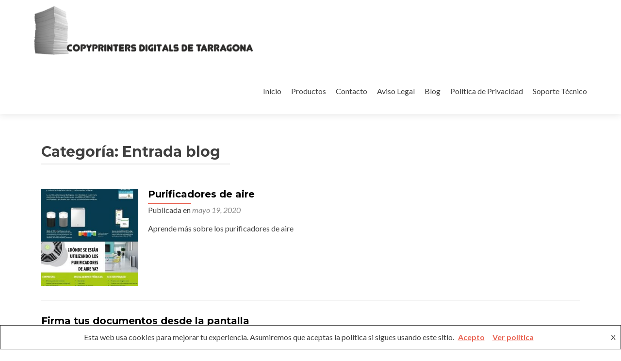

--- FILE ---
content_type: text/html; charset=UTF-8
request_url: https://fotocopiadoras.copyprinters.es/category/entrada-blog
body_size: 14360
content:
<!DOCTYPE html><html lang="es"><head><meta charset="UTF-8"><meta name="viewport" content="width=device-width, initial-scale=1"><link rel="profile" href="https://gmpg.org/xfn/11"><link rel="pingback" href="https://fotocopiadoras.copyprinters.es/xmlrpc.php"><meta name='robots' content='index, follow, max-image-preview:large, max-snippet:-1, max-video-preview:-1' /> <!-- This site is optimized with the Yoast SEO plugin v24.4 - https://yoast.com/wordpress/plugins/seo/ --><link media="all" href="https://fotocopiadoras.copyprinters.es/wp-content/cache/autoptimize/css/autoptimize_4c3b626b660a12eba2c9a210440ccf4d.css" rel="stylesheet"><link media="only screen and (max-width: 768px)" href="https://fotocopiadoras.copyprinters.es/wp-content/cache/autoptimize/css/autoptimize_541e2ced151704f4ff1844c6de47ec02.css" rel="stylesheet"><title>Entrada blog archivos &#187; Copyprinters Digitals de Tarragona</title><link rel="canonical" href="https://fotocopiadoras.copyprinters.es/category/entrada-blog" /><meta property="og:locale" content="es_ES" /><meta property="og:type" content="article" /><meta property="og:title" content="Entrada blog archivos &#187; Copyprinters Digitals de Tarragona" /><meta property="og:url" content="https://fotocopiadoras.copyprinters.es/category/entrada-blog" /><meta property="og:site_name" content="Copyprinters Digitals de Tarragona" /><meta name="twitter:card" content="summary_large_image" /> <script type="application/ld+json" class="yoast-schema-graph">{"@context":"https://schema.org","@graph":[{"@type":"CollectionPage","@id":"https://fotocopiadoras.copyprinters.es/category/entrada-blog","url":"https://fotocopiadoras.copyprinters.es/category/entrada-blog","name":"Entrada blog archivos &#187; Copyprinters Digitals de Tarragona","isPartOf":{"@id":"https://fotocopiadoras.copyprinters.es/#website"},"primaryImageOfPage":{"@id":"https://fotocopiadoras.copyprinters.es/category/entrada-blog#primaryimage"},"image":{"@id":"https://fotocopiadoras.copyprinters.es/category/entrada-blog#primaryimage"},"thumbnailUrl":"https://fotocopiadoras.copyprinters.es/wp-content/uploads/2019/10/campaña-purificador-aire.jpg","breadcrumb":{"@id":"https://fotocopiadoras.copyprinters.es/category/entrada-blog#breadcrumb"},"inLanguage":"es"},{"@type":"ImageObject","inLanguage":"es","@id":"https://fotocopiadoras.copyprinters.es/category/entrada-blog#primaryimage","url":"https://fotocopiadoras.copyprinters.es/wp-content/uploads/2019/10/campaña-purificador-aire.jpg","contentUrl":"https://fotocopiadoras.copyprinters.es/wp-content/uploads/2019/10/campaña-purificador-aire.jpg","width":727,"height":1091,"caption":"purificadores de aire"},{"@type":"BreadcrumbList","@id":"https://fotocopiadoras.copyprinters.es/category/entrada-blog#breadcrumb","itemListElement":[{"@type":"ListItem","position":1,"name":"Portada","item":"https://fotocopiadoras.copyprinters.es/"},{"@type":"ListItem","position":2,"name":"Entrada blog"}]},{"@type":"WebSite","@id":"https://fotocopiadoras.copyprinters.es/#website","url":"https://fotocopiadoras.copyprinters.es/","name":"Copyprinters Digitals de Tarragona","description":"Distribuidor de fotocopiadoras, impresoras equipos multifunción, PDI, ensobradoras, servicio técnico propio.","publisher":{"@id":"https://fotocopiadoras.copyprinters.es/#organization"},"potentialAction":[{"@type":"SearchAction","target":{"@type":"EntryPoint","urlTemplate":"https://fotocopiadoras.copyprinters.es/?s={search_term_string}"},"query-input":{"@type":"PropertyValueSpecification","valueRequired":true,"valueName":"search_term_string"}}],"inLanguage":"es"},{"@type":"Organization","@id":"https://fotocopiadoras.copyprinters.es/#organization","name":"Copyprinters Digitals de Tarragona S.L.U","url":"https://fotocopiadoras.copyprinters.es/","logo":{"@type":"ImageObject","inLanguage":"es","@id":"https://fotocopiadoras.copyprinters.es/#/schema/logo/image/","url":"https://fotocopiadoras.copyprinters.es/wp-content/uploads/2019/06/logo_WP.png","contentUrl":"https://fotocopiadoras.copyprinters.es/wp-content/uploads/2019/06/logo_WP.png","width":965,"height":227,"caption":"Copyprinters Digitals de Tarragona S.L.U"},"image":{"@id":"https://fotocopiadoras.copyprinters.es/#/schema/logo/image/"},"sameAs":["https://es-es.facebook.com/Copyprinters-Digitals-1494978234062039/"]}]}</script> <!-- / Yoast SEO plugin. --><link rel='dns-prefetch' href='//fonts.googleapis.com' /><link href='https://sp-ao.shortpixel.ai' rel='preconnect' /><link rel="alternate" type="application/rss+xml" title="Copyprinters Digitals de Tarragona &raquo; Feed" href="https://fotocopiadoras.copyprinters.es/feed" /><link rel="alternate" type="application/rss+xml" title="Copyprinters Digitals de Tarragona &raquo; Feed de los comentarios" href="https://fotocopiadoras.copyprinters.es/comments/feed" /><link rel="alternate" type="application/rss+xml" title="Copyprinters Digitals de Tarragona &raquo; Categoría Entrada blog del feed" href="https://fotocopiadoras.copyprinters.es/category/entrada-blog/feed" /> <script type="text/javascript">/* <![CDATA[ */
window._wpemojiSettings = {"baseUrl":"https:\/\/s.w.org\/images\/core\/emoji\/15.0.3\/72x72\/","ext":".png","svgUrl":"https:\/\/s.w.org\/images\/core\/emoji\/15.0.3\/svg\/","svgExt":".svg","source":{"concatemoji":"https:\/\/fotocopiadoras.copyprinters.es\/wp-includes\/js\/wp-emoji-release.min.js?ver=241b77979502392ecf13831f85553a30"}};
/*! This file is auto-generated */
!function(i,n){var o,s,e;function c(e){try{var t={supportTests:e,timestamp:(new Date).valueOf()};sessionStorage.setItem(o,JSON.stringify(t))}catch(e){}}function p(e,t,n){e.clearRect(0,0,e.canvas.width,e.canvas.height),e.fillText(t,0,0);var t=new Uint32Array(e.getImageData(0,0,e.canvas.width,e.canvas.height).data),r=(e.clearRect(0,0,e.canvas.width,e.canvas.height),e.fillText(n,0,0),new Uint32Array(e.getImageData(0,0,e.canvas.width,e.canvas.height).data));return t.every(function(e,t){return e===r[t]})}function u(e,t,n){switch(t){case"flag":return n(e,"\ud83c\udff3\ufe0f\u200d\u26a7\ufe0f","\ud83c\udff3\ufe0f\u200b\u26a7\ufe0f")?!1:!n(e,"\ud83c\uddfa\ud83c\uddf3","\ud83c\uddfa\u200b\ud83c\uddf3")&&!n(e,"\ud83c\udff4\udb40\udc67\udb40\udc62\udb40\udc65\udb40\udc6e\udb40\udc67\udb40\udc7f","\ud83c\udff4\u200b\udb40\udc67\u200b\udb40\udc62\u200b\udb40\udc65\u200b\udb40\udc6e\u200b\udb40\udc67\u200b\udb40\udc7f");case"emoji":return!n(e,"\ud83d\udc26\u200d\u2b1b","\ud83d\udc26\u200b\u2b1b")}return!1}function f(e,t,n){var r="undefined"!=typeof WorkerGlobalScope&&self instanceof WorkerGlobalScope?new OffscreenCanvas(300,150):i.createElement("canvas"),a=r.getContext("2d",{willReadFrequently:!0}),o=(a.textBaseline="top",a.font="600 32px Arial",{});return e.forEach(function(e){o[e]=t(a,e,n)}),o}function t(e){var t=i.createElement("script");t.src=e,t.defer=!0,i.head.appendChild(t)}"undefined"!=typeof Promise&&(o="wpEmojiSettingsSupports",s=["flag","emoji"],n.supports={everything:!0,everythingExceptFlag:!0},e=new Promise(function(e){i.addEventListener("DOMContentLoaded",e,{once:!0})}),new Promise(function(t){var n=function(){try{var e=JSON.parse(sessionStorage.getItem(o));if("object"==typeof e&&"number"==typeof e.timestamp&&(new Date).valueOf()<e.timestamp+604800&&"object"==typeof e.supportTests)return e.supportTests}catch(e){}return null}();if(!n){if("undefined"!=typeof Worker&&"undefined"!=typeof OffscreenCanvas&&"undefined"!=typeof URL&&URL.createObjectURL&&"undefined"!=typeof Blob)try{var e="postMessage("+f.toString()+"("+[JSON.stringify(s),u.toString(),p.toString()].join(",")+"));",r=new Blob([e],{type:"text/javascript"}),a=new Worker(URL.createObjectURL(r),{name:"wpTestEmojiSupports"});return void(a.onmessage=function(e){c(n=e.data),a.terminate(),t(n)})}catch(e){}c(n=f(s,u,p))}t(n)}).then(function(e){for(var t in e)n.supports[t]=e[t],n.supports.everything=n.supports.everything&&n.supports[t],"flag"!==t&&(n.supports.everythingExceptFlag=n.supports.everythingExceptFlag&&n.supports[t]);n.supports.everythingExceptFlag=n.supports.everythingExceptFlag&&!n.supports.flag,n.DOMReady=!1,n.readyCallback=function(){n.DOMReady=!0}}).then(function(){return e}).then(function(){var e;n.supports.everything||(n.readyCallback(),(e=n.source||{}).concatemoji?t(e.concatemoji):e.wpemoji&&e.twemoji&&(t(e.twemoji),t(e.wpemoji)))}))}((window,document),window._wpemojiSettings);
/* ]]> */</script> <link rel='stylesheet' id='easy-facebook-likebox-customizer-style-css' href='https://fotocopiadoras.copyprinters.es/wp-admin/admin-ajax.php?action=easy-facebook-likebox-customizer-style&#038;ver=6.7.1' type='text/css' media='all' /><link rel='stylesheet' id='zerif_font-css' href='//fonts.googleapis.com/css?family=Lato%3A300%2C400%2C700%2C400italic%7CMontserrat%3A400%2C700%7CHomemade+Apple&#038;subset=latin%2Clatin-ext' type='text/css' media='all' /><link rel='stylesheet' id='zerif_font_all-css' href='//fonts.googleapis.com/css?family=Open+Sans%3A300%2C300italic%2C400%2C400italic%2C600%2C600italic%2C700%2C700italic%2C800%2C800italic&#038;subset=latin&#038;ver=6.6.4' type='text/css' media='all' /> <!--[if lt IE 9]><link rel='stylesheet' id='zerif_ie_style-css' href='https://fotocopiadoras.copyprinters.es/wp-content/themes/zerif-lite/css/ie.css?ver=1.8.5.49' type='text/css' media='all' /> <![endif]--><link rel='stylesheet' id='esf-insta-customizer-style-css' href='https://fotocopiadoras.copyprinters.es/wp-admin/admin-ajax.php?action=esf-insta-customizer-style&#038;ver=6.6.4' type='text/css' media='all' /><link rel='stylesheet' id='msl-custom-css' href='https://fotocopiadoras.copyprinters.es/wp-content/cache/autoptimize/css/autoptimize_single_27d4da4b39d635d47873095ee1a6ea1a.css?ver=3.1' type='text/css' media='all' /> <script type="text/javascript" src="https://fotocopiadoras.copyprinters.es/wp-includes/js/jquery/jquery.min.js?ver=3.7.1" id="jquery-core-js"></script> <script type="text/javascript" id="easy-facebook-likebox-public-script-js-extra">/* <![CDATA[ */
var public_ajax = {"ajax_url":"https:\/\/fotocopiadoras.copyprinters.es\/wp-admin\/admin-ajax.php","efbl_is_fb_pro":""};
/* ]]> */</script> <!--[if lt IE 9]> <script type="text/javascript" src="https://fotocopiadoras.copyprinters.es/wp-content/themes/zerif-lite/js/html5.js?ver=241b77979502392ecf13831f85553a30" id="zerif_html5-js"></script> <![endif]--> <script type="text/javascript" id="esf-insta-public-js-extra">/* <![CDATA[ */
var esf_insta = {"ajax_url":"https:\/\/fotocopiadoras.copyprinters.es\/wp-admin\/admin-ajax.php","version":"free","nonce":"fd6fcd568d"};
/* ]]> */</script> <link rel="https://api.w.org/" href="https://fotocopiadoras.copyprinters.es/wp-json/" /><link rel="alternate" title="JSON" type="application/json" href="https://fotocopiadoras.copyprinters.es/wp-json/wp/v2/categories/17" /><link rel="EditURI" type="application/rsd+xml" title="RSD" href="https://fotocopiadoras.copyprinters.es/xmlrpc.php?rsd" /> <!-- GA Google Analytics @ https://m0n.co/ga --> <script async src="https://www.googletagmanager.com/gtag/js?id=98628157"></script> <script>window.dataLayer = window.dataLayer || [];
			function gtag(){dataLayer.push(arguments);}
			gtag('js', new Date());
			gtag('config', '98628157');</script> <script>var ms_grabbing_curosr = 'https://fotocopiadoras.copyprinters.es/wp-content/plugins/master-slider/public/assets/css/common/grabbing.cur', ms_grab_curosr = 'https://fotocopiadoras.copyprinters.es/wp-content/plugins/master-slider/public/assets/css/common/grab.cur';</script> <meta name="generator" content="MasterSlider 3.11.0 - Responsive Touch Image Slider | avt.li/msf" /> <!-- Introduce aquí tus scripts --><meta name="follow.[base64]" content="JUftslFkFMAtU1zZueCQ"/> <noscript><style>.woocommerce-product-gallery{ opacity: 1 !important; }</style></noscript><style type="text/css" id="custom-background-css">body.custom-background { background-color: #0066bf; background-image: url(https://sp-ao.shortpixel.ai/client/to_webp,q_lossy,ret_img/https://fotocopiadoras.copyprinters.es/wp-content/uploads/2019/06/imagen-fondo-web1-e1560193839720.png); background-position: right bottom; background-size: cover; background-repeat: no-repeat; background-attachment: scroll; }</style><link rel="icon" href="https://sp-ao.shortpixel.ai/client/to_webp,q_lossy,ret_img,w_32,h_32/https://fotocopiadoras.copyprinters.es/wp-content/uploads/2019/06/cropped-logo-papel-modificado-nuevo-2-32x32.png" sizes="32x32" /><link rel="icon" href="https://sp-ao.shortpixel.ai/client/to_webp,q_lossy,ret_img,w_192,h_192/https://fotocopiadoras.copyprinters.es/wp-content/uploads/2019/06/cropped-logo-papel-modificado-nuevo-2-192x192.png" sizes="192x192" /><link rel="apple-touch-icon" href="https://sp-ao.shortpixel.ai/client/to_webp,q_lossy,ret_img,w_180,h_180/https://fotocopiadoras.copyprinters.es/wp-content/uploads/2019/06/cropped-logo-papel-modificado-nuevo-2-180x180.png" /><meta name="msapplication-TileImage" content="https://fotocopiadoras.copyprinters.es/wp-content/uploads/2019/06/cropped-logo-papel-modificado-nuevo-2-270x270.png" /></head><body data-rsssl=1 class="archive category category-entrada-blog category-17 wp-custom-logo theme-zerif-lite _masterslider _ms_version_3.11.0 sfsi_actvite_theme_default woocommerce-no-js" ><div id="mobilebgfix"><div class="mobile-bg-fix-img-wrap"><div class="mobile-bg-fix-img"></div></div><div class="mobile-bg-fix-whole-site"><header id="home" class="header" itemscope="itemscope" itemtype="http://schema.org/WPHeader"><div id="main-nav" class="navbar navbar-inverse bs-docs-nav" role="banner"><div class="container"><div class="navbar-header responsive-logo"> <button class="navbar-toggle collapsed" type="button" data-toggle="collapse" data-target=".bs-navbar-collapse"> <span class="sr-only">Cambiar navegación</span> <span class="icon-bar"></span> <span class="icon-bar"></span> <span class="icon-bar"></span> </button><div class="navbar-brand" itemscope itemtype="http://schema.org/Organization"> <a href="https://fotocopiadoras.copyprinters.es/" class="custom-logo-link" rel="home"><img width="965" height="227" src="https://sp-ao.shortpixel.ai/client/to_webp,q_lossy,ret_img,w_965,h_227/https://fotocopiadoras.copyprinters.es/wp-content/uploads/2019/06/cropped-logo_WP-1.png" class="custom-logo" alt="Copyprinters Digitals de Tarragona" decoding="async" fetchpriority="high" srcset="https://sp-ao.shortpixel.ai/client/to_webp,q_lossy,ret_img,w_965/https://fotocopiadoras.copyprinters.es/wp-content/uploads/2019/06/cropped-logo_WP-1.png 965w, https://sp-ao.shortpixel.ai/client/to_webp,q_lossy,ret_img,w_300/https://fotocopiadoras.copyprinters.es/wp-content/uploads/2019/06/cropped-logo_WP-1-300x71.png 300w, https://sp-ao.shortpixel.ai/client/to_webp,q_lossy,ret_img,w_768/https://fotocopiadoras.copyprinters.es/wp-content/uploads/2019/06/cropped-logo_WP-1-768x181.png 768w, https://sp-ao.shortpixel.ai/client/to_webp,q_lossy,ret_img,w_600/https://fotocopiadoras.copyprinters.es/wp-content/uploads/2019/06/cropped-logo_WP-1-600x141.png 600w" sizes="(max-width: 965px) 100vw, 965px" /></a></div> <!-- /.navbar-brand --></div> <!-- /.navbar-header --><nav class="navbar-collapse bs-navbar-collapse collapse" id="site-navigation" itemscope itemtype="http://schema.org/SiteNavigationElement"> <a class="screen-reader-text skip-link" href="#content">Ir al contenido</a><ul id="menu-menu-principal" class="nav navbar-nav navbar-right responsive-nav main-nav-list"><li id="menu-item-19" class="menu-item menu-item-type-post_type menu-item-object-page menu-item-home menu-item-privacy-policy menu-item-19"><a rel="privacy-policy" href="https://fotocopiadoras.copyprinters.es/">Inicio</a></li><li id="menu-item-112" class="menu-item menu-item-type-custom menu-item-object-custom menu-item-home menu-item-112"><a href="https://fotocopiadoras.copyprinters.es/#focus">Productos</a></li><li id="menu-item-111" class="menu-item menu-item-type-custom menu-item-object-custom menu-item-home menu-item-111"><a href="https://fotocopiadoras.copyprinters.es/#contact">Contacto</a></li><li id="menu-item-239" class="menu-item menu-item-type-post_type menu-item-object-page menu-item-239"><a href="https://fotocopiadoras.copyprinters.es/aviso-legal">Aviso Legal</a></li><li id="menu-item-252" class="menu-item menu-item-type-post_type menu-item-object-page current_page_parent menu-item-252"><a href="https://fotocopiadoras.copyprinters.es/blog">Blog</a></li><li id="menu-item-309" class="menu-item menu-item-type-post_type menu-item-object-page menu-item-309"><a href="https://fotocopiadoras.copyprinters.es/privacy-policy">Política de Privacidad</a></li><li id="menu-item-334" class="menu-item menu-item-type-custom menu-item-object-custom menu-item-334"><a href="https://download.anydesk.com/AnyDesk.exe?_ga=2.90024155.1986730755.1588579364-1485860766.1588579364">Soporte Técnico</a></li></ul></nav></div> <!-- /.container --></div> <!-- /#main-nav --> <!-- / END TOP BAR --><div class="clear"></div></header> <!-- / END HOME SECTION  --><div id="content" class="site-content"><div class="container"><div class="content-left-wrap col-md-9"><div id="primary" class="content-area"><main id="main" class="site-main"><header class="page-header"><h1 class="page-title">Categoría: <span>Entrada blog</span></h1></header><!-- .page-header --><article id="post-342" class="post-342 post type-post status-publish format-standard has-post-thumbnail hentry category-entrada-blog" itemtype="http://schema.org/BlogPosting" itemtype="http://schema.org/BlogPosting"><div class="post-img-wrap"><a href="https://fotocopiadoras.copyprinters.es/purificadores-de-aire-silenciosos-sin-emision-de-ozono" title="Purificadores de aire" ><img width="250" height="250" src="https://sp-ao.shortpixel.ai/client/to_webp,q_lossy,ret_img,w_250,h_250/https://fotocopiadoras.copyprinters.es/wp-content/uploads/2019/10/campaña-purificador-aire-250x250.jpg" class="attachment-zerif-post-thumbnail size-zerif-post-thumbnail wp-post-image" alt="purificadores de aire" decoding="async" srcset="https://sp-ao.shortpixel.ai/client/to_webp,q_lossy,ret_img,w_250/https://fotocopiadoras.copyprinters.es/wp-content/uploads/2019/10/campaña-purificador-aire-250x250.jpg 250w, https://sp-ao.shortpixel.ai/client/to_webp,q_lossy,ret_img,w_150/https://fotocopiadoras.copyprinters.es/wp-content/uploads/2019/10/campaña-purificador-aire-150x150.jpg 150w, https://sp-ao.shortpixel.ai/client/to_webp,q_lossy,ret_img,w_174/https://fotocopiadoras.copyprinters.es/wp-content/uploads/2019/10/campaña-purificador-aire-174x174.jpg 174w, https://sp-ao.shortpixel.ai/client/to_webp,q_lossy,ret_img,w_300/https://fotocopiadoras.copyprinters.es/wp-content/uploads/2019/10/campaña-purificador-aire-300x300.jpg 300w, https://sp-ao.shortpixel.ai/client/to_webp,q_lossy,ret_img,w_100/https://fotocopiadoras.copyprinters.es/wp-content/uploads/2019/10/campaña-purificador-aire-100x100.jpg 100w" sizes="(max-width: 250px) 100vw, 250px" /></a></div><div class="listpost-content-wrap"><div class="list-post-top"><header class="entry-header"><h1 class="entry-title"><a href="https://fotocopiadoras.copyprinters.es/purificadores-de-aire-silenciosos-sin-emision-de-ozono" rel="bookmark">Purificadores de aire</a></h1><div class="entry-meta"> <span class="posted-on">Publicada en <a href="https://fotocopiadoras.copyprinters.es/purificadores-de-aire-silenciosos-sin-emision-de-ozono" rel="bookmark"><time class="entry-date published" datetime="2020-05-19T06:35:01+00:00">mayo 19, 2020</time><time class="updated" datetime="2020-05-19T06:36:21+00:00">mayo 19, 2020</time></a></span><span class="byline"> por <span class="author vcard"><a class="url fn n" href="https://fotocopiadoras.copyprinters.es/author/patas">patas</a></span></span></div><!-- .entry-meta --></header><!-- .entry-header --><div class="entry-content"><p>Aprende más sobre los purificadores de aire</p><footer class="entry-footer"></footer><!-- .entry-footer --></div><!-- .entry-content --><!-- .entry-summary --></div><!-- .list-post-top --></div><!-- .listpost-content-wrap --></article><!-- #post-## --><article id="post-292" class="post-292 post type-post status-publish format-video hentry category-entrada-blog post_format-post-format-video" itemtype="http://schema.org/BlogPosting" itemtype="http://schema.org/BlogPosting"><div class="listpost-content-wrap-full"><div class="list-post-top"><header class="entry-header"><h1 class="entry-title"><a href="https://fotocopiadoras.copyprinters.es/firma-tus-documentos-digitalmente" rel="bookmark">Firma tus documentos desde la pantalla</a></h1><div class="entry-meta"> <span class="posted-on">Publicada en <a href="https://fotocopiadoras.copyprinters.es/firma-tus-documentos-digitalmente" rel="bookmark"><time class="entry-date published" datetime="2019-06-14T07:07:40+00:00">junio 14, 2019</time><time class="updated" datetime="2024-12-05T12:23:34+00:00">diciembre 5, 2024</time></a></span><span class="byline"> por <span class="author vcard"><a class="url fn n" href="https://fotocopiadoras.copyprinters.es/author/patas">patas</a></span></span></div><!-- .entry-meta --></header><!-- .entry-header --><div class="entry-content"><p>¿Sabías que desde la pantalla de tu equipo multifunción TOSHIBA puedes firmar documentos con el estándar @Firma de Ia Administración Publica y el esquema nacional de interoperabilidad? Con nuestros equipos Toshiba, la firma de documentos es muy sencilla, dándole validez a todos tus documentos. Síguenos en nuestro canal de Youtube. https://www.youtube.com/channel/UCsb8UpJ_VeeEVw6GEzEtL-w</p><footer class="entry-footer"></footer><!-- .entry-footer --></div><!-- .entry-content --><!-- .entry-summary --></div><!-- .list-post-top --></div><!-- .listpost-content-wrap --></article><!-- #post-## --><article id="post-289" class="post-289 post type-post status-publish format-video hentry category-entrada-blog post_format-post-format-video" itemtype="http://schema.org/BlogPosting" itemtype="http://schema.org/BlogPosting"><div class="listpost-content-wrap-full"><div class="list-post-top"><header class="entry-header"><h1 class="entry-title"><a href="https://fotocopiadoras.copyprinters.es/edita-documentos-en-el-panel-de-la-maquina" rel="bookmark">Edita Documentos en el panel de la máquina.</a></h1><div class="entry-meta"> <span class="posted-on">Publicada en <a href="https://fotocopiadoras.copyprinters.es/edita-documentos-en-el-panel-de-la-maquina" rel="bookmark"><time class="entry-date published" datetime="2019-06-14T07:01:12+00:00">junio 14, 2019</time><time class="updated" datetime="2024-12-05T12:23:57+00:00">diciembre 5, 2024</time></a></span><span class="byline"> por <span class="author vcard"><a class="url fn n" href="https://fotocopiadoras.copyprinters.es/author/patas">patas</a></span></span></div><!-- .entry-meta --></header><!-- .entry-header --><div class="entry-content"><p>¿Sabías que desde la pantalla táctil de tu equipo multifunción TOSHIBA, puedes previsualizar y editar documentos? Elabora el trabajo de escaneo como tu quieras, previsualízalo y edítalo para dejarlo como tu quieras. O revisa los faxes entrantes desde la gran pantalla de 10,1 pulgadas, y decide si lo deseas imprimir o eliminar.</p><footer class="entry-footer"></footer><!-- .entry-footer --></div><!-- .entry-content --><!-- .entry-summary --></div><!-- .list-post-top --></div><!-- .listpost-content-wrap --></article><!-- #post-## --><article id="post-276" class="post-276 post type-post status-publish format-video hentry category-entrada-blog post_format-post-format-video" itemtype="http://schema.org/BlogPosting" itemtype="http://schema.org/BlogPosting"><div class="listpost-content-wrap-full"><div class="list-post-top"><header class="entry-header"><h1 class="entry-title"><a href="https://fotocopiadoras.copyprinters.es/impresion-privada-equipos-toshiba" rel="bookmark">Impresión privada</a></h1><div class="entry-meta"> <span class="posted-on">Publicada en <a href="https://fotocopiadoras.copyprinters.es/impresion-privada-equipos-toshiba" rel="bookmark"><time class="entry-date published" datetime="2019-06-13T12:37:41+00:00">junio 13, 2019</time><time class="updated" datetime="2024-12-05T12:26:06+00:00">diciembre 5, 2024</time></a></span><span class="byline"> por <span class="author vcard"><a class="url fn n" href="https://fotocopiadoras.copyprinters.es/author/patas">patas</a></span></span></div><!-- .entry-meta --></header><!-- .entry-header --><div class="entry-content"><p>Una de las funciones más demandadas en el mundo actual, es la posibilidad de realizar impresiones confidenciales, de tal manera, que no estén a la vista de cualquiera. Gracias a la función de Impresión Privada en los equipos multifunción e-STUDIO de TOSHIBA, podrá mantener la confidencialidad de sus impresiones, introduciendo una contraseña en el momento <a href="https://fotocopiadoras.copyprinters.es/impresion-privada-equipos-toshiba" rel="nofollow"><span class="sr-only">Leer másImpresión privada</span>[&hellip;]</a></p><footer class="entry-footer"></footer><!-- .entry-footer --></div><!-- .entry-content --><!-- .entry-summary --></div><!-- .list-post-top --></div><!-- .listpost-content-wrap --></article><!-- #post-## --><article id="post-273" class="post-273 post type-post status-publish format-video hentry category-entrada-blog post_format-post-format-video" itemtype="http://schema.org/BlogPosting" itemtype="http://schema.org/BlogPosting"><div class="listpost-content-wrap-full"><div class="list-post-top"><header class="entry-header"><h1 class="entry-title"><a href="https://fotocopiadoras.copyprinters.es/we-transfer-de-toshiba" rel="bookmark">¿Conoces el «We transfer» de Toshiba?</a></h1><div class="entry-meta"> <span class="posted-on">Publicada en <a href="https://fotocopiadoras.copyprinters.es/we-transfer-de-toshiba" rel="bookmark"><time class="entry-date published" datetime="2019-06-13T12:34:43+00:00">junio 13, 2019</time><time class="updated" datetime="2024-12-05T12:25:45+00:00">diciembre 5, 2024</time></a></span><span class="byline"> por <span class="author vcard"><a class="url fn n" href="https://fotocopiadoras.copyprinters.es/author/patas">patas</a></span></span></div><!-- .entry-meta --></header><!-- .entry-header --><div class="entry-content"><p>TOSHIBA Transfer es la aplicación GRATUITA que permite transferir “escaneos” de gran tamaño a través de la nube, sin necesidad de servidor, sin necesidad de comlpicadas instalaciones, e incluso sin necesidad de ningún tipo de configuración. Fácil, sencillo y seguro. Mira como haciendo Click en el título. Síguenos en nuestro canal. https://www.youtube.com/channel/UCsb8UpJ_VeeEVw6GEzEtL-w</p><footer class="entry-footer"></footer><!-- .entry-footer --></div><!-- .entry-content --><!-- .entry-summary --></div><!-- .list-post-top --></div><!-- .listpost-content-wrap --></article><!-- #post-## --><article id="post-270" class="post-270 post type-post status-publish format-video hentry category-entrada-blog post_format-post-format-video" itemtype="http://schema.org/BlogPosting" itemtype="http://schema.org/BlogPosting"><div class="listpost-content-wrap-full"><div class="list-post-top"><header class="entry-header"><h1 class="entry-title"><a href="https://fotocopiadoras.copyprinters.es/convertir-documentos-en-ficheros-electronicos-buscables" rel="bookmark">Escáner OCR a correo electrónico</a></h1><div class="entry-meta"> <span class="posted-on">Publicada en <a href="https://fotocopiadoras.copyprinters.es/convertir-documentos-en-ficheros-electronicos-buscables" rel="bookmark"><time class="entry-date published" datetime="2019-06-13T12:31:10+00:00">junio 13, 2019</time><time class="updated" datetime="2024-12-05T12:24:15+00:00">diciembre 5, 2024</time></a></span><span class="byline"> por <span class="author vcard"><a class="url fn n" href="https://fotocopiadoras.copyprinters.es/author/patas">patas</a></span></span></div><!-- .entry-meta --></header><!-- .entry-header --><div class="entry-content"><p>En los equipos multifunción TOSHIBA, puedes convertir tus documentos en buscables con la función OCR y con la posibilidad de aplicarle seguridad con contraseña, de este modo evitar su apertura, cambios, extracción de información o incluso su impresión. Crea documentos doc, xlsx, ppt, pdf buscables, de una manera muy cómoda. En el siguiente enlace puedes <a href="https://fotocopiadoras.copyprinters.es/convertir-documentos-en-ficheros-electronicos-buscables" rel="nofollow"><span class="sr-only">Leer másEscáner OCR a correo electrónico</span>[&hellip;]</a></p><footer class="entry-footer"></footer><!-- .entry-footer --></div><!-- .entry-content --><!-- .entry-summary --></div><!-- .list-post-top --></div><!-- .listpost-content-wrap --></article><!-- #post-## --><article id="post-267" class="post-267 post type-post status-publish format-video hentry category-entrada-blog post_format-post-format-video" itemtype="http://schema.org/BlogPosting" itemtype="http://schema.org/BlogPosting"><div class="listpost-content-wrap-full"><div class="list-post-top"><header class="entry-header"><h1 class="entry-title"><a href="https://fotocopiadoras.copyprinters.es/impresion-modo-poster" rel="bookmark">Impresión modo poster</a></h1><div class="entry-meta"> <span class="posted-on">Publicada en <a href="https://fotocopiadoras.copyprinters.es/impresion-modo-poster" rel="bookmark"><time class="entry-date published" datetime="2019-06-13T12:27:06+00:00">junio 13, 2019</time><time class="updated" datetime="2025-02-06T07:17:55+00:00">febrero 6, 2025</time></a></span><span class="byline"> por <span class="author vcard"><a class="url fn n" href="https://fotocopiadoras.copyprinters.es/author/patas">patas</a></span></span></div><!-- .entry-meta --></header><!-- .entry-header --><div class="entry-content"><p>¿Conoces la Impresión «Modo Póster» disponible en todos los equipos multifunción de TOSHIBA? Una funcionalidad muy útil para en multitud de situaciones. Mira como haciendo Click en el título.</p><footer class="entry-footer"></footer><!-- .entry-footer --></div><!-- .entry-content --><!-- .entry-summary --></div><!-- .list-post-top --></div><!-- .listpost-content-wrap --></article><!-- #post-## --><article id="post-261" class="post-261 post type-post status-publish format-video hentry category-entrada-blog post_format-post-format-video" itemtype="http://schema.org/BlogPosting" itemtype="http://schema.org/BlogPosting"><div class="listpost-content-wrap-full"><div class="list-post-top"><header class="entry-header"><h1 class="entry-title"><a href="https://fotocopiadoras.copyprinters.es/escaneado-de-tarjetas-de-visitas" rel="bookmark">Escanea tarjetas de visita</a></h1><div class="entry-meta"> <span class="posted-on">Publicada en <a href="https://fotocopiadoras.copyprinters.es/escaneado-de-tarjetas-de-visitas" rel="bookmark"><time class="entry-date published" datetime="2019-06-13T12:21:25+00:00">junio 13, 2019</time><time class="updated" datetime="2024-12-05T12:25:27+00:00">diciembre 5, 2024</time></a></span><span class="byline"> por <span class="author vcard"><a class="url fn n" href="https://fotocopiadoras.copyprinters.es/author/patas">patas</a></span></span></div><!-- .entry-meta --></header><!-- .entry-header --><div class="entry-content"><p>¿Sabías que los equipos multifunción TOSHIBA de la gama e-BRIDGE Next, son los únicos del mercado con posibilidad de digitalizar a través de su Escáner Dual tarjetas de visita? 🙃 Además, si le aplicamos el OCR incorporado podremos buscar entre los datos de las mismas. Mira como haciendo Click en el título 😮 Síguenos en <a href="https://fotocopiadoras.copyprinters.es/escaneado-de-tarjetas-de-visitas" rel="nofollow"><span class="sr-only">Leer másEscanea tarjetas de visita</span>[&hellip;]</a></p><footer class="entry-footer"></footer><!-- .entry-footer --></div><!-- .entry-content --><!-- .entry-summary --></div><!-- .list-post-top --></div><!-- .listpost-content-wrap --></article><!-- #post-## --><article id="post-1" class="post-1 post type-post status-publish format-video hentry category-entrada-blog post_format-post-format-video" itemtype="http://schema.org/BlogPosting" itemtype="http://schema.org/BlogPosting"><div class="listpost-content-wrap-full"><div class="list-post-top"><header class="entry-header"><h1 class="entry-title"><a href="https://fotocopiadoras.copyprinters.es/creacion-pdf-seguros" rel="bookmark">Crea tus PDF Seguros</a></h1><div class="entry-meta"> <span class="posted-on">Publicada en <a href="https://fotocopiadoras.copyprinters.es/creacion-pdf-seguros" rel="bookmark"><time class="entry-date published" datetime="2019-06-04T14:12:10+00:00">junio 4, 2019</time><time class="updated" datetime="2024-12-05T12:25:07+00:00">diciembre 5, 2024</time></a></span><span class="byline"> por <span class="author vcard"><a class="url fn n" href="https://fotocopiadoras.copyprinters.es/author/patas">patas</a></span></span></div><!-- .entry-meta --></header><!-- .entry-header --><div class="entry-content"><p>Hoy en día, poder crear ficheros seguros es una obligación 🔐 Con el escáner a PDF Seguros de los equipos multifunción TOSHIBA es sencillo y práctico podrás proteger el documento con contraseña, a evitar la impresión, la extracción y la edición. Mira como haciendo Click en el título. Síguenos en nuestro canal. https://www.youtube.com/channel/UCsb8UpJ_VeeEVw6GEzEtL-w</p><footer class="entry-footer"></footer><!-- .entry-footer --></div><!-- .entry-content --><!-- .entry-summary --></div><!-- .list-post-top --></div><!-- .listpost-content-wrap --></article><!-- #post-## --></main><!-- #main --></div><!-- #primary --></div><!-- .content-left-wrap --><div class="sidebar-wrap col-md-3 content-left-wrap"><div id="secondary" class="widget-area" role="complementary"><aside id="search-2" class="widget widget_search"><form role="search" method="get" class="search-form" action="https://fotocopiadoras.copyprinters.es/"> <label> <span class="screen-reader-text">Buscar:</span> <input type="search" class="search-field" placeholder="Buscar &hellip;" value="" name="s" /> </label> <input type="submit" class="search-submit" value="Buscar" /></form></aside><aside id="recent-posts-2" class="widget widget_recent_entries"><h2 class="widget-title">Entradas recientes</h2><ul><li> <a href="https://fotocopiadoras.copyprinters.es/purificadores-de-aire-silenciosos-sin-emision-de-ozono">Purificadores de aire</a></li><li> <a href="https://fotocopiadoras.copyprinters.es/firma-tus-documentos-digitalmente">Firma tus documentos desde la pantalla</a></li><li> <a href="https://fotocopiadoras.copyprinters.es/edita-documentos-en-el-panel-de-la-maquina">Edita Documentos en el panel de la máquina.</a></li><li> <a href="https://fotocopiadoras.copyprinters.es/impresion-privada-equipos-toshiba">Impresión privada</a></li><li> <a href="https://fotocopiadoras.copyprinters.es/we-transfer-de-toshiba">¿Conoces el «We transfer» de Toshiba?</a></li></ul></aside><aside id="recent-comments-2" class="widget widget_recent_comments"><h2 class="widget-title">Comentarios recientes</h2><ul id="recentcomments"></ul></aside><aside id="archives-2" class="widget widget_archive"><h2 class="widget-title">Archivos</h2><ul><li><a href='https://fotocopiadoras.copyprinters.es/2020/05'>mayo 2020</a></li><li><a href='https://fotocopiadoras.copyprinters.es/2019/06'>junio 2019</a></li></ul></aside><aside id="categories-2" class="widget widget_categories"><h2 class="widget-title">Categorías</h2><ul><li class="cat-item cat-item-17 current-cat"><a aria-current="page" href="https://fotocopiadoras.copyprinters.es/category/entrada-blog">Entrada blog</a></li></ul></aside><aside id="meta-2" class="widget widget_meta"><h2 class="widget-title">Meta</h2><ul><li><a rel="nofollow" href="https://fotocopiadoras.copyprinters.es/wp-login.php">Acceder</a></li><li><a href="https://fotocopiadoras.copyprinters.es/feed">Feed de entradas</a></li><li><a href="https://fotocopiadoras.copyprinters.es/comments/feed">Feed de comentarios</a></li><li><a href="https://es.wordpress.org/">WordPress.org</a></li></ul></aside><aside id="pirate_forms_contact_widget-2" class="widget construct"><div class="pirate-forms-contact-widget"><h2 class="widget-title">Título</h2><p>Texto arriba del formulario</p><div
 class="pirate_forms_container widget-yes"
 id="pirate_forms_container_default"> <!-- header --> <!-- thank you --><div class="pirate_forms_wrap"> <!-- errors --> <!-- form --><form
 method="post"
 enctype="application/x-www-form-urlencoded"
 class="pirate_forms widget-on form_honeypot-on pirate_forms_from_widget-on wordpress-nonce-on pirate-forms-contact-name-on pirate-forms-contact-email-on pirate-forms-contact-subject-on pirate-forms-contact-message-on pirate-forms-contact-submit-on pirate_forms_from_form-on"
 ><div class="pirate_forms_three_inputs_wrap "><div class="col-lg-4 col-sm-4 form_field_wrap"> <input
 type="text"
 class="form-control input" id="pirate-forms-contact-name" name="pirate-forms-contact-name" class="" placeholder="Nombre" required oninvalid="this.setCustomValidity('Escriba su nombre')" onchange="this.setCustomValidity('')" value="" ></div><div class="col-lg-4 col-sm-4 form_field_wrap"> <input type="email" class="form-control" id="pirate-forms-contact-email" name="pirate-forms-contact-email" class="" placeholder="Correo electrónico" required oninvalid="this.setCustomValidity('Escriba una dirección de correo electrónico válida')" onchange="this.setCustomValidity('')" value=""></div><div class="col-lg-4 col-sm-4 form_field_wrap"> <input
 type="text"
 class="form-control input" id="pirate-forms-contact-subject" name="pirate-forms-contact-subject" class="" placeholder="Asunto" required oninvalid="this.setCustomValidity('Por favor, escriba un asunto')" onchange="this.setCustomValidity('')" value="" ></div></div><div class="col-lg-12 col-sm-12 form_field_wrap"><textarea
			rows="5" cols="30"
			class="form-control input" id="pirate-forms-contact-message" name="pirate-forms-contact-message" class="" placeholder="Mensaje" required oninvalid="this.setCustomValidity('Escriba su pregunta o comentario')" onchange="this.setCustomValidity('')" ></textarea></div><div class="col-xs-12 form_field_wrap contact_submit_wrap"> <button type="submit" class="btn btn-primary custom-button red-btn pirate-forms-submit-button" id="pirate-forms-contact-submit" name="pirate-forms-contact-submit" class="pirate-forms-submit-button btn btn-primary " placeholder="" >Enviar mensaje</button></div> <input type="hidden" id="pirate_forms_ajax" name="pirate_forms_ajax" class="" placeholder=""  value="0"><div class="form_field_wrap hidden" style="display: none"><input type="text" id="form_honeypot" name="honeypot" class="" placeholder=""  value=""></div><input type="hidden" id="pirate_forms_from_widget" name="pirate_forms_from_widget" class="" placeholder=""  value="1"><input type="hidden" id="wordpress-nonce" name="wordpress-nonce" class="" placeholder=""  value="eed8202c0f"><input type="hidden" id="pirate_forms_from_form" name="pirate_forms_from_form" class="" placeholder=""  value="99c605e7cf"></form><div class="pirate_forms_clearfix"></div></div> <!-- footer --></div><div class="pirate_forms_clearfix"></div></div></aside></div><!-- #secondary --></div><!-- .sidebar-wrap --></div><!-- .container --></div><!-- .site-content --><footer id="footer" itemscope="itemscope" itemtype="http://schema.org/WPFooter"><div class="footer-widget-wrap"><div class="container"><div class="footer-widget col-xs-12 col-sm-4"><aside id="custom_html-3" class="widget_text widget footer-widget-footer widget_custom_html"><h1 class="widget-title">Soporte Técnico</h1><div class="textwidget custom-html-widget"><a href ="https://download.anydesk.com/AnyDesk.exe"> <strong>Descargar utilidad</strong></a></div></aside><aside id="custom_html-5" class="widget_text widget footer-widget-footer widget_custom_html"><div class="textwidget custom-html-widget"><div style="padding: 18px 0px; width: 100%; border: none; background-color: rgb(255, 255, 255);"><form method="post" onsubmit="return sfsi_processfurther(this);" target="popupwindow" action="https://www.specificfeeds.com/widgets/subscribeWidget/[base64]/8/" style="margin: 0px 20px;"><h5 style="margin: 0px 0px 10px; padding: 0px; font-family: Helvetica, Arial, sans-serif; font-weight: bold; color: rgb(0, 0, 0); font-size: 16px; text-align: center;">Suscribirse a las novedades</h5><div style="margin: 5px 0; width: 100%;"> <input style="padding: 10px 0px !important; width: 100% !important; font-family: Helvetica, Arial, sans-serif; font-style: normal; font-size: 14px; text-align: center;" type="email" placeholder="email" value="" name="data[Widget][email]"></div><div style="margin: 5px 0; width: 100%;"> <input style="padding: 10px 0px !important; width: 100% !important; font-family: Helvetica, Arial, sans-serif; font-weight: bold; color: rgb(0, 0, 0); font-size: 16px; text-align: center; background-color: rgb(222, 222, 222);" type="submit" name="subscribe" value="Suscribirse"><input type="hidden" name="data[Widget][feed_id]" value="[base64]"><input type="hidden" name="data[Widget][feedtype]" value="8"></div></form></div></div></aside><aside id="easy_facebook_page_plugin-4" class="widget footer-widget-footer widget_easy_facebook_page_plugin"><div id="fb-root"></div> <script>(function(d, s, id) {
              var js, fjs = d.getElementsByTagName(s)[0];
              if (d.getElementById(id)) return;
              js = d.createElement(s); js.id = id;
              js.async=true; 
              js.src = "//connect.facebook.net/es_ES/all.js#xfbml=1&appId=395202813876688";
              fjs.parentNode.insertBefore(js, fjs);
            }(document, 'script', 'facebook-jssdk'));</script> <div class="efbl-like-box 1"><div class="fb-page" data-animclass="fadeIn" data-href="https://www.facebook.com/Copyprinters-Digitals-1494978234062039" data-hide-cover=false data-width="500"   data-height="" data-show-facepile=true  data-show-posts=false data-adapt-container-width=false data-hide-cta=false data-small-header="false"></div></div></aside></div></div></div><div class="container"><div class="col-md-3 company-details"><div class="zerif-footer-address">Pol.Ind.Riuclar.
Calle Granito,16-18 nave 2 43006 Tarragona</div></div><div class="col-md-3 company-details"><div class="zerif-footer-email">info@copyprinters.es</div></div><div class="col-md-3 company-details"><div class="zerif-footer-phone">Tel: 977248003
Fax:977920600</div></div><div class="col-md-3 copyright"><ul class="social"><li id="facebook"><a target="_blank" href="https://es-es.facebook.com/Copyprinters-Digitals-1494978234062039/"><span class="sr-only">Enlace de Facebook</span> <i class="fa fa-facebook"></i></a></li></ul><!-- .social --><p id="zerif-copyright">Copyprinters Digitals de Tarragona S.L.U</p><div class="zerif-copyright-box"><a class="zerif-copyright" rel="nofollow">Zerif Lite </a>desarrollado por <a class="zerif-copyright" href="https://themeisle.com"  target="_blank" rel="nofollow">ThemeIsle</a></div></div></div> <!-- / END CONTAINER --></footer> <!-- / END FOOOTER  --></div><!-- mobile-bg-fix-whole-site --></div><!-- .mobile-bg-fix-wrap --><div class="obfx-cookie-bar-container" id="obfx-cookie-bar"><input class="obfx-checkbox-cb" id="obfx-checkbox-cb" type="checkbox" /><span class="obfx-cookie-bar">Esta web usa cookies para mejorar tu experiencia. Asumiremos que aceptas la política si sigues usando este sitio.<label for="obfx-checkbox-cb" class="obfx-close-cb">X</label><a href="#" id="obfx-accept-cookie-policy">Acepto</a><a href="https://fotocopiadoras.copyprinters.es/">Ver política</a></span></div><!-- Introduce aquí tus scripts --> <!--facebook like and share js --><div id="fb-root"></div> <script>(function(d, s, id) {
                        var js, fjs = d.getElementsByTagName(s)[0];
                        if (d.getElementById(id)) return;
                        js = d.createElement(s);
                        js.id = id;
                        js.src = "https://connect.facebook.net/en_US/sdk.js#xfbml=1&version=v3.2";
                        fjs.parentNode.insertBefore(js, fjs);
                    }(document, 'script', 'facebook-jssdk'));</script> <script>window.addEventListener('sfsi_functions_loaded', function() {
    if (typeof sfsi_responsive_toggle == 'function') {
        sfsi_responsive_toggle(0);
        // console.log('sfsi_responsive_toggle');

    }
})</script> <script>window.addEventListener('sfsi_functions_loaded', function () {
            if (typeof sfsi_plugin_version == 'function') {
                sfsi_plugin_version(2.77);
            }
        });

        function sfsi_processfurther(ref) {
            var feed_id = '[base64]';
            var feedtype = 8;
            var email = jQuery(ref).find('input[name="email"]').val();
            var filter = /^(([^<>()[\]\\.,;:\s@\"]+(\.[^<>()[\]\\.,;:\s@\"]+)*)|(\".+\"))@((\[[0-9]{1,3}\.[0-9]{1,3}\.[0-9]{1,3}\.[0-9]{1,3}\])|(([a-zA-Z\-0-9]+\.)+[a-zA-Z]{2,}))$/;
            if ((email != "Enter your email") && (filter.test(email))) {
                if (feedtype == "8") {
                    var url = "https://api.follow.it/subscription-form/" + feed_id + "/" + feedtype;
                    window.open(url, "popupwindow", "scrollbars=yes,width=1080,height=760");
                    return true;
                }
            } else {
                alert("Please enter email address");
                jQuery(ref).find('input[name="email"]').focus();
                return false;
            }
        }</script> <span class="wptwa-flag"></span> <svg xmlns="http://www.w3.org/2000/svg" style="display: none;"> <symbol id="wptwa-logo"> <path id="WhatsApp" d="M90,43.841c0,24.213-19.779,43.841-44.182,43.841c-7.747,0-15.025-1.98-21.357-5.455L0,90l7.975-23.522   c-4.023-6.606-6.34-14.354-6.34-22.637C1.635,19.628,21.416,0,45.818,0C70.223,0,90,19.628,90,43.841z M45.818,6.982   c-20.484,0-37.146,16.535-37.146,36.859c0,8.065,2.629,15.534,7.076,21.61L11.107,79.14l14.275-4.537   c5.865,3.851,12.891,6.097,20.437,6.097c20.481,0,37.146-16.533,37.146-36.857S66.301,6.982,45.818,6.982z M68.129,53.938   c-0.273-0.447-0.994-0.717-2.076-1.254c-1.084-0.537-6.41-3.138-7.4-3.495c-0.993-0.358-1.717-0.538-2.438,0.537   c-0.721,1.076-2.797,3.495-3.43,4.212c-0.632,0.719-1.263,0.809-2.347,0.271c-1.082-0.537-4.571-1.673-8.708-5.333   c-3.219-2.848-5.393-6.364-6.025-7.441c-0.631-1.075-0.066-1.656,0.475-2.191c0.488-0.482,1.084-1.255,1.625-1.882   c0.543-0.628,0.723-1.075,1.082-1.793c0.363-0.717,0.182-1.344-0.09-1.883c-0.27-0.537-2.438-5.825-3.34-7.977   c-0.902-2.15-1.803-1.792-2.436-1.792c-0.631,0-1.354-0.09-2.076-0.09c-0.722,0-1.896,0.269-2.889,1.344   c-0.992,1.076-3.789,3.676-3.789,8.963c0,5.288,3.879,10.397,4.422,11.113c0.541,0.716,7.49,11.92,18.5,16.223   C58.2,65.771,58.2,64.336,60.186,64.156c1.984-0.179,6.406-2.599,7.312-5.107C68.398,56.537,68.398,54.386,68.129,53.938z"/> </symbol> </svg> <script type="text/javascript">(function () {
			var c = document.body.className;
			c = c.replace(/woocommerce-no-js/, 'woocommerce-js');
			document.body.className = c;
		})();</script> <script type="text/javascript" id="pirate-forms-custom-spam-js-extra">/* <![CDATA[ */
var pf = {"spam":{"label":"\u00a1Soy un humano!","value":"a933d613fe"}};
/* ]]> */</script> <script type="text/javascript" id="SFSICustomJs-js-extra">/* <![CDATA[ */
var sfsi_icon_ajax_object = {"nonce":"84a1f28197","ajax_url":"https:\/\/fotocopiadoras.copyprinters.es\/wp-admin\/admin-ajax.php","plugin_url":"https:\/\/fotocopiadoras.copyprinters.es\/wp-content\/plugins\/ultimate-social-media-icons\/"};
/* ]]> */</script> <script type="text/javascript" id="wc-add-to-cart-js-extra">/* <![CDATA[ */
var wc_add_to_cart_params = {"ajax_url":"\/wp-admin\/admin-ajax.php","wc_ajax_url":"\/?wc-ajax=%%endpoint%%","i18n_view_cart":"Ver carrito","cart_url":"https:\/\/fotocopiadoras.copyprinters.es","is_cart":"","cart_redirect_after_add":"no"};
/* ]]> */</script> <script type="text/javascript" id="woocommerce-js-extra">/* <![CDATA[ */
var woocommerce_params = {"ajax_url":"\/wp-admin\/admin-ajax.php","wc_ajax_url":"\/?wc-ajax=%%endpoint%%"};
/* ]]> */</script> <script type="text/javascript" id="wc-cart-fragments-js-extra">/* <![CDATA[ */
var wc_cart_fragments_params = {"ajax_url":"\/wp-admin\/admin-ajax.php","wc_ajax_url":"\/?wc-ajax=%%endpoint%%","cart_hash_key":"wc_cart_hash_2c1e182cc97b921784dd5c98f59be70e","fragment_name":"wc_fragments_2c1e182cc97b921784dd5c98f59be70e","request_timeout":"5000"};
/* ]]> */</script> <script type="text/javascript" id="wptwa-public-js-extra">/* <![CDATA[ */
var ajax_object = {"ajax_url":"https:\/\/fotocopiadoras.copyprinters.es\/wp-admin\/admin-ajax.php"};
/* ]]> */</script> <script type="text/javascript" id="pirate_forms_scripts-js-extra">/* <![CDATA[ */
var pirateFormsObject = {"errors":"","rest":{"submit":{"url":"https:\/\/fotocopiadoras.copyprinters.es\/wp-json\/pirate-forms\/v1\/send_email\/"},"nonce":"5cec0585fe"}};
/* ]]> */</script> <script>(function (window) {

				function getCookie(cname) {
					var name = cname + "=";
					var ca = document.cookie.split(';');
					for(var i = 0; i < ca.length; i++) {
						var c = ca[i];
						while (c.charAt(0) == ' ') {
							c = c.substring(1);
						}
						if (c.indexOf(name) == 0) {
							return c.substring(name.length, c.length);
						}
					}
					return "";
				}
				let cookie = getCookie('obfx-policy-consent');
				if(cookie !== 'accepted'){
					document.getElementById('obfx-cookie-bar').style.display = 'block';
				}
				document.getElementById('obfx-accept-cookie-policy').addEventListener('click', function (e) {
					e.preventDefault();
					var days = 365;
					var date = new Date();
					// @TODO add an option to select expiry days
					date.setTime(date.getTime() + 24 * days * 60 * 60 * 1e3);

					// save the cookie
					document.cookie = 'obfx-policy-consent=accepted; expires=' + date.toGMTString() + '; path=/';

					// after we get the acceptance cookie we can close the box
					document.getElementById('obfx-checkbox-cb').checked = true;

				}, false);

			})(window);</script> <script defer src="https://fotocopiadoras.copyprinters.es/wp-content/cache/autoptimize/js/autoptimize_7546e2640f409b0157b775e3bc40dacb.js"></script></body></html>

--- FILE ---
content_type: text/css; charset: UTF-8;charset=UTF-8
request_url: https://fotocopiadoras.copyprinters.es/wp-admin/admin-ajax.php?action=easy-facebook-likebox-customizer-style&ver=6.7.1
body_size: 6433
content:

.efbl_feed_wraper.efbl_skin_304 .efbl-grid-skin .efbl-row.e-outer {
	grid-template-columns: repeat(auto-fill, minmax(33.33%, 1fr));
}

		
.efbl_feed_wraper.efbl_skin_304 .efbl_feeds_holder.efbl_feeds_carousel .owl-nav {
	display: flex;
}

.efbl_feed_wraper.efbl_skin_304 .efbl_feeds_holder.efbl_feeds_carousel .owl-dots {
	display: block;
}

		
		
		
		
		
.efbl_feed_wraper.efbl_skin_304 .efbl_header .efbl_header_inner_wrap .efbl_header_content .efbl_header_meta .efbl_header_title {
		}

.efbl_feed_wraper.efbl_skin_304 .efbl_header .efbl_header_inner_wrap .efbl_header_img img {
	border-radius: 0;
}

.efbl_feed_wraper.efbl_skin_304 .efbl_header .efbl_header_inner_wrap .efbl_header_content .efbl_header_meta .efbl_cat,
.efbl_feed_wraper.efbl_skin_304 .efbl_header .efbl_header_inner_wrap .efbl_header_content .efbl_header_meta .efbl_followers {
		}

.efbl_feed_wraper.efbl_skin_304 .efbl_header .efbl_header_inner_wrap .efbl_header_content .efbl_bio {
		}

		
		.efbl_feed_popup_container .efbl-post-detail.efbl-popup-skin-304 .efbl-d-columns-wrapper {
		}

.efbl_feed_popup_container .efbl-post-detail.efbl-popup-skin-304 .efbl-d-columns-wrapper, .efbl_feed_popup_container .efbl-post-detail.efbl-popup-skin-304 .efbl-d-columns-wrapper .efbl-caption .efbl-feed-description, .efbl_feed_popup_container .efbl-post-detail.efbl-popup-skin-304 a, .efbl_feed_popup_container .efbl-post-detail.efbl-popup-skin-304 span {
	
		
}

.efbl_feed_popup_container .efbl-post-detail.efbl-popup-skin-304 .efbl-d-columns-wrapper .efbl-post-header {

					display: flex;

			
}

.efbl_feed_popup_container .efbl-post-detail.efbl-popup-skin-304 .efbl-d-columns-wrapper .efbl-post-header .efbl-profile-image {

					display: block;

			
}

.efbl_feed_popup_container .efbl-post-detail.efbl-popup-skin-304 .efbl-d-columns-wrapper .efbl-post-header h2 {

		
}

.efbl_feed_popup_container .efbl-post-detail.efbl-popup-skin-304 .efbl-d-columns-wrapper .efbl-post-header span {

		
}

.efbl_feed_popup_container .efbl-post-detail.efbl-popup-skin-304 .efbl-feed-description, .efbl_feed_popup_container .efbl-post-detail.efbl-popup-skin-304 .efbl_link_text {

					display: block;

			
}

.efbl_feed_popup_container .efbl-post-detail.efbl-popup-skin-304 .efbl-d-columns-wrapper .efbl-reactions-box {

					display: flex;

							
}

.efbl_feed_popup_container .efbl-post-detail.efbl-popup-skin-304 .efbl-d-columns-wrapper .efbl-reactions-box .efbl-reactions span {

		
}


.efbl_feed_popup_container .efbl-post-detail.efbl-popup-skin-304 .efbl-d-columns-wrapper .efbl-reactions-box .efbl-reactions .efbl_popup_likes_main {

					display: flex;

			
}

.efbl_feed_popup_container .efbl-post-detail.efbl-popup-skin-304 .efbl-d-columns-wrapper .efbl-reactions-box .efbl-reactions .efbl-popup-comments-icon-wrapper {

					display: flex;

			
}

.efbl_feed_popup_container .efbl-post-detail.efbl-popup-skin-304 .efbl-commnets, .efbl_feed_popup_container .efbl-post-detail.efbl-popup-skin-304 .efbl-comments-list {

					display: block;

			
}

.efbl_feed_popup_container .efbl-post-detail.efbl-popup-skin-304 .efbl-action-btn {

					display: block;

			
}

.efbl_feed_popup_container .efbl-post-detail.efbl-popup-skin-304 .efbl-d-columns-wrapper .efbl-comments-list .efbl-comment-wrap {

		
}
		
.efbl_feed_wraper.efbl_skin_366 .efbl-grid-skin .efbl-row.e-outer {
	grid-template-columns: repeat(auto-fill, minmax(33.33%, 1fr));
}

		
.efbl_feed_wraper.efbl_skin_366 .efbl_feeds_holder.efbl_feeds_carousel .owl-nav {
	display: flex;
}

.efbl_feed_wraper.efbl_skin_366 .efbl_feeds_holder.efbl_feeds_carousel .owl-dots {
	display: block;
}

		
		
		
		
		
.efbl_feed_wraper.efbl_skin_366 .efbl_header .efbl_header_inner_wrap .efbl_header_content .efbl_header_meta .efbl_header_title {
		}

.efbl_feed_wraper.efbl_skin_366 .efbl_header .efbl_header_inner_wrap .efbl_header_img img {
	border-radius: 0;
}

.efbl_feed_wraper.efbl_skin_366 .efbl_header .efbl_header_inner_wrap .efbl_header_content .efbl_header_meta .efbl_cat,
.efbl_feed_wraper.efbl_skin_366 .efbl_header .efbl_header_inner_wrap .efbl_header_content .efbl_header_meta .efbl_followers {
		}

.efbl_feed_wraper.efbl_skin_366 .efbl_header .efbl_header_inner_wrap .efbl_header_content .efbl_bio {
		}

		
		.efbl_feed_popup_container .efbl-post-detail.efbl-popup-skin-366 .efbl-d-columns-wrapper {
		}

.efbl_feed_popup_container .efbl-post-detail.efbl-popup-skin-366 .efbl-d-columns-wrapper, .efbl_feed_popup_container .efbl-post-detail.efbl-popup-skin-366 .efbl-d-columns-wrapper .efbl-caption .efbl-feed-description, .efbl_feed_popup_container .efbl-post-detail.efbl-popup-skin-366 a, .efbl_feed_popup_container .efbl-post-detail.efbl-popup-skin-366 span {
	
		
}

.efbl_feed_popup_container .efbl-post-detail.efbl-popup-skin-366 .efbl-d-columns-wrapper .efbl-post-header {

					display: flex;

			
}

.efbl_feed_popup_container .efbl-post-detail.efbl-popup-skin-366 .efbl-d-columns-wrapper .efbl-post-header .efbl-profile-image {

					display: block;

			
}

.efbl_feed_popup_container .efbl-post-detail.efbl-popup-skin-366 .efbl-d-columns-wrapper .efbl-post-header h2 {

		
}

.efbl_feed_popup_container .efbl-post-detail.efbl-popup-skin-366 .efbl-d-columns-wrapper .efbl-post-header span {

		
}

.efbl_feed_popup_container .efbl-post-detail.efbl-popup-skin-366 .efbl-feed-description, .efbl_feed_popup_container .efbl-post-detail.efbl-popup-skin-366 .efbl_link_text {

					display: block;

			
}

.efbl_feed_popup_container .efbl-post-detail.efbl-popup-skin-366 .efbl-d-columns-wrapper .efbl-reactions-box {

					display: flex;

							
}

.efbl_feed_popup_container .efbl-post-detail.efbl-popup-skin-366 .efbl-d-columns-wrapper .efbl-reactions-box .efbl-reactions span {

		
}


.efbl_feed_popup_container .efbl-post-detail.efbl-popup-skin-366 .efbl-d-columns-wrapper .efbl-reactions-box .efbl-reactions .efbl_popup_likes_main {

					display: flex;

			
}

.efbl_feed_popup_container .efbl-post-detail.efbl-popup-skin-366 .efbl-d-columns-wrapper .efbl-reactions-box .efbl-reactions .efbl-popup-comments-icon-wrapper {

					display: flex;

			
}

.efbl_feed_popup_container .efbl-post-detail.efbl-popup-skin-366 .efbl-commnets, .efbl_feed_popup_container .efbl-post-detail.efbl-popup-skin-366 .efbl-comments-list {

					display: block;

			
}

.efbl_feed_popup_container .efbl-post-detail.efbl-popup-skin-366 .efbl-action-btn {

					display: block;

			
}

.efbl_feed_popup_container .efbl-post-detail.efbl-popup-skin-366 .efbl-d-columns-wrapper .efbl-comments-list .efbl-comment-wrap {

		
}
		

--- FILE ---
content_type: text/css
request_url: https://fotocopiadoras.copyprinters.es/wp-content/cache/autoptimize/css/autoptimize_single_27d4da4b39d635d47873095ee1a6ea1a.css?ver=3.1
body_size: -72
content:
.ms-parent-id-1>.master-slider{background:#000}